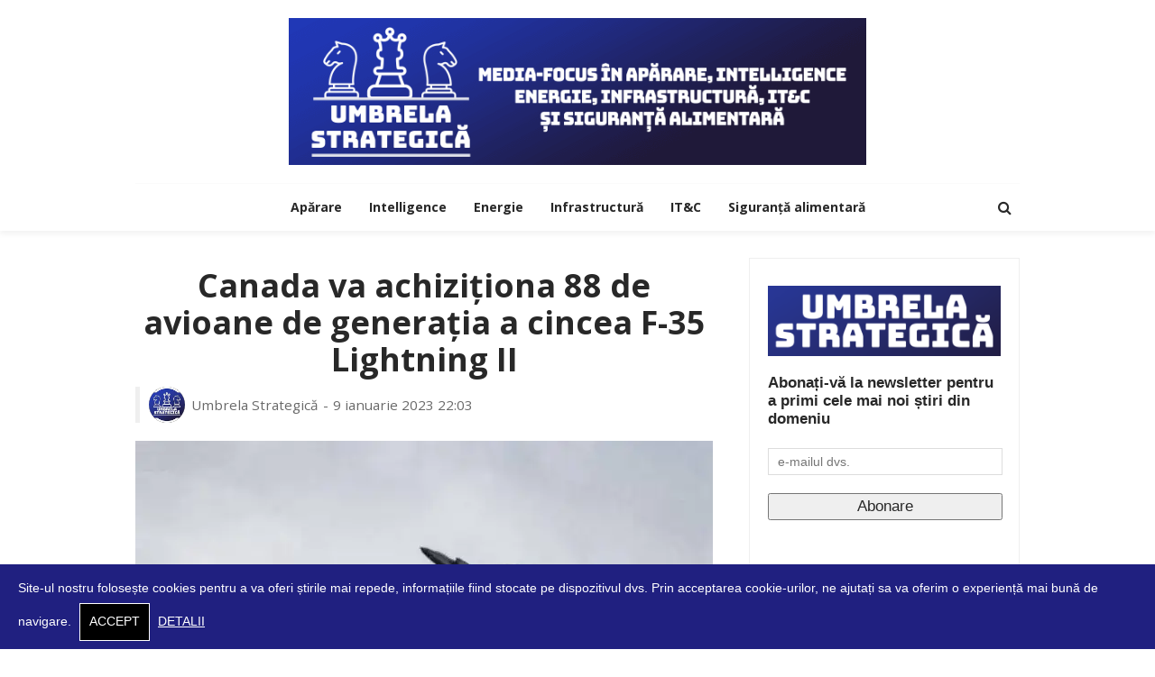

--- FILE ---
content_type: text/html; charset=UTF-8
request_url: https://umbrela-strategica.ro/canada-va-achizitiona-88-de-avioane-de-generatia-a-cincea-f-35-lightning-ii
body_size: 15379
content:
<!DOCTYPE html>
<html>
<head>

<title>Canada va achiziționa 88 de avioane de generația a cincea F-35 Lightning II</title>

	<meta charset="UTF-8"/>
	<meta http-equiv="X-UA-Compatible" content="IE=edge">
	<meta name="viewport" content="width=device-width, initial-scale=1.0">
	<link rel="profile" href="https://gmpg.org/xfn/11" />
	<link rel="pingback" href="https://umbrela-strategica.ro/xmlrpc.php"/>
	<script type="application/javascript">var afario_ajax_url = "https://umbrela-strategica.ro/wp-admin/admin-ajax.php"</script><meta name='robots' content='max-image-preview:large' />
	<style>img:is([sizes="auto" i], [sizes^="auto," i]) { contain-intrinsic-size: 3000px 1500px }</style>
	<link rel='dns-prefetch' href='//fonts.googleapis.com' />
<link rel="alternate" type="application/rss+xml" title="Umbrela Strategică &raquo; Flux" href="https://umbrela-strategica.ro/feed" />
<link rel="alternate" type="application/rss+xml" title="Umbrela Strategică &raquo; Flux comentarii" href="https://umbrela-strategica.ro/comments/feed" />
<script type="text/javascript">
/* <![CDATA[ */
window._wpemojiSettings = {"baseUrl":"https:\/\/s.w.org\/images\/core\/emoji\/16.0.1\/72x72\/","ext":".png","svgUrl":"https:\/\/s.w.org\/images\/core\/emoji\/16.0.1\/svg\/","svgExt":".svg","source":{"concatemoji":"https:\/\/umbrela-strategica.ro\/wp-includes\/js\/wp-emoji-release.min.js?ver=6.8.3"}};
/*! This file is auto-generated */
!function(s,n){var o,i,e;function c(e){try{var t={supportTests:e,timestamp:(new Date).valueOf()};sessionStorage.setItem(o,JSON.stringify(t))}catch(e){}}function p(e,t,n){e.clearRect(0,0,e.canvas.width,e.canvas.height),e.fillText(t,0,0);var t=new Uint32Array(e.getImageData(0,0,e.canvas.width,e.canvas.height).data),a=(e.clearRect(0,0,e.canvas.width,e.canvas.height),e.fillText(n,0,0),new Uint32Array(e.getImageData(0,0,e.canvas.width,e.canvas.height).data));return t.every(function(e,t){return e===a[t]})}function u(e,t){e.clearRect(0,0,e.canvas.width,e.canvas.height),e.fillText(t,0,0);for(var n=e.getImageData(16,16,1,1),a=0;a<n.data.length;a++)if(0!==n.data[a])return!1;return!0}function f(e,t,n,a){switch(t){case"flag":return n(e,"\ud83c\udff3\ufe0f\u200d\u26a7\ufe0f","\ud83c\udff3\ufe0f\u200b\u26a7\ufe0f")?!1:!n(e,"\ud83c\udde8\ud83c\uddf6","\ud83c\udde8\u200b\ud83c\uddf6")&&!n(e,"\ud83c\udff4\udb40\udc67\udb40\udc62\udb40\udc65\udb40\udc6e\udb40\udc67\udb40\udc7f","\ud83c\udff4\u200b\udb40\udc67\u200b\udb40\udc62\u200b\udb40\udc65\u200b\udb40\udc6e\u200b\udb40\udc67\u200b\udb40\udc7f");case"emoji":return!a(e,"\ud83e\udedf")}return!1}function g(e,t,n,a){var r="undefined"!=typeof WorkerGlobalScope&&self instanceof WorkerGlobalScope?new OffscreenCanvas(300,150):s.createElement("canvas"),o=r.getContext("2d",{willReadFrequently:!0}),i=(o.textBaseline="top",o.font="600 32px Arial",{});return e.forEach(function(e){i[e]=t(o,e,n,a)}),i}function t(e){var t=s.createElement("script");t.src=e,t.defer=!0,s.head.appendChild(t)}"undefined"!=typeof Promise&&(o="wpEmojiSettingsSupports",i=["flag","emoji"],n.supports={everything:!0,everythingExceptFlag:!0},e=new Promise(function(e){s.addEventListener("DOMContentLoaded",e,{once:!0})}),new Promise(function(t){var n=function(){try{var e=JSON.parse(sessionStorage.getItem(o));if("object"==typeof e&&"number"==typeof e.timestamp&&(new Date).valueOf()<e.timestamp+604800&&"object"==typeof e.supportTests)return e.supportTests}catch(e){}return null}();if(!n){if("undefined"!=typeof Worker&&"undefined"!=typeof OffscreenCanvas&&"undefined"!=typeof URL&&URL.createObjectURL&&"undefined"!=typeof Blob)try{var e="postMessage("+g.toString()+"("+[JSON.stringify(i),f.toString(),p.toString(),u.toString()].join(",")+"));",a=new Blob([e],{type:"text/javascript"}),r=new Worker(URL.createObjectURL(a),{name:"wpTestEmojiSupports"});return void(r.onmessage=function(e){c(n=e.data),r.terminate(),t(n)})}catch(e){}c(n=g(i,f,p,u))}t(n)}).then(function(e){for(var t in e)n.supports[t]=e[t],n.supports.everything=n.supports.everything&&n.supports[t],"flag"!==t&&(n.supports.everythingExceptFlag=n.supports.everythingExceptFlag&&n.supports[t]);n.supports.everythingExceptFlag=n.supports.everythingExceptFlag&&!n.supports.flag,n.DOMReady=!1,n.readyCallback=function(){n.DOMReady=!0}}).then(function(){return e}).then(function(){var e;n.supports.everything||(n.readyCallback(),(e=n.source||{}).concatemoji?t(e.concatemoji):e.wpemoji&&e.twemoji&&(t(e.twemoji),t(e.wpemoji)))}))}((window,document),window._wpemojiSettings);
/* ]]> */
</script>
<link rel='stylesheet' id='afario_style-css' href='https://umbrela-strategica.ro/wp-content/plugins/afario-core/assets/styles.css?ver=1.0' type='text/css' media='all' />
<style id='wp-emoji-styles-inline-css' type='text/css'>

	img.wp-smiley, img.emoji {
		display: inline !important;
		border: none !important;
		box-shadow: none !important;
		height: 1em !important;
		width: 1em !important;
		margin: 0 0.07em !important;
		vertical-align: -0.1em !important;
		background: none !important;
		padding: 0 !important;
	}
</style>
<link rel='stylesheet' id='wp-block-library-css' href='https://umbrela-strategica.ro/wp-includes/css/dist/block-library/style.min.css?ver=6.8.3' type='text/css' media='all' />
<style id='classic-theme-styles-inline-css' type='text/css'>
/*! This file is auto-generated */
.wp-block-button__link{color:#fff;background-color:#32373c;border-radius:9999px;box-shadow:none;text-decoration:none;padding:calc(.667em + 2px) calc(1.333em + 2px);font-size:1.125em}.wp-block-file__button{background:#32373c;color:#fff;text-decoration:none}
</style>
<link rel='stylesheet' id='mpp_gutenberg-css' href='https://umbrela-strategica.ro/wp-content/plugins/metronet-profile-picture/dist/blocks.style.build.css?ver=2.6.3' type='text/css' media='all' />
<style id='global-styles-inline-css' type='text/css'>
:root{--wp--preset--aspect-ratio--square: 1;--wp--preset--aspect-ratio--4-3: 4/3;--wp--preset--aspect-ratio--3-4: 3/4;--wp--preset--aspect-ratio--3-2: 3/2;--wp--preset--aspect-ratio--2-3: 2/3;--wp--preset--aspect-ratio--16-9: 16/9;--wp--preset--aspect-ratio--9-16: 9/16;--wp--preset--color--black: #000000;--wp--preset--color--cyan-bluish-gray: #abb8c3;--wp--preset--color--white: #ffffff;--wp--preset--color--pale-pink: #f78da7;--wp--preset--color--vivid-red: #cf2e2e;--wp--preset--color--luminous-vivid-orange: #ff6900;--wp--preset--color--luminous-vivid-amber: #fcb900;--wp--preset--color--light-green-cyan: #7bdcb5;--wp--preset--color--vivid-green-cyan: #00d084;--wp--preset--color--pale-cyan-blue: #8ed1fc;--wp--preset--color--vivid-cyan-blue: #0693e3;--wp--preset--color--vivid-purple: #9b51e0;--wp--preset--gradient--vivid-cyan-blue-to-vivid-purple: linear-gradient(135deg,rgba(6,147,227,1) 0%,rgb(155,81,224) 100%);--wp--preset--gradient--light-green-cyan-to-vivid-green-cyan: linear-gradient(135deg,rgb(122,220,180) 0%,rgb(0,208,130) 100%);--wp--preset--gradient--luminous-vivid-amber-to-luminous-vivid-orange: linear-gradient(135deg,rgba(252,185,0,1) 0%,rgba(255,105,0,1) 100%);--wp--preset--gradient--luminous-vivid-orange-to-vivid-red: linear-gradient(135deg,rgba(255,105,0,1) 0%,rgb(207,46,46) 100%);--wp--preset--gradient--very-light-gray-to-cyan-bluish-gray: linear-gradient(135deg,rgb(238,238,238) 0%,rgb(169,184,195) 100%);--wp--preset--gradient--cool-to-warm-spectrum: linear-gradient(135deg,rgb(74,234,220) 0%,rgb(151,120,209) 20%,rgb(207,42,186) 40%,rgb(238,44,130) 60%,rgb(251,105,98) 80%,rgb(254,248,76) 100%);--wp--preset--gradient--blush-light-purple: linear-gradient(135deg,rgb(255,206,236) 0%,rgb(152,150,240) 100%);--wp--preset--gradient--blush-bordeaux: linear-gradient(135deg,rgb(254,205,165) 0%,rgb(254,45,45) 50%,rgb(107,0,62) 100%);--wp--preset--gradient--luminous-dusk: linear-gradient(135deg,rgb(255,203,112) 0%,rgb(199,81,192) 50%,rgb(65,88,208) 100%);--wp--preset--gradient--pale-ocean: linear-gradient(135deg,rgb(255,245,203) 0%,rgb(182,227,212) 50%,rgb(51,167,181) 100%);--wp--preset--gradient--electric-grass: linear-gradient(135deg,rgb(202,248,128) 0%,rgb(113,206,126) 100%);--wp--preset--gradient--midnight: linear-gradient(135deg,rgb(2,3,129) 0%,rgb(40,116,252) 100%);--wp--preset--font-size--small: 13px;--wp--preset--font-size--medium: 20px;--wp--preset--font-size--large: 36px;--wp--preset--font-size--x-large: 42px;--wp--preset--spacing--20: 0.44rem;--wp--preset--spacing--30: 0.67rem;--wp--preset--spacing--40: 1rem;--wp--preset--spacing--50: 1.5rem;--wp--preset--spacing--60: 2.25rem;--wp--preset--spacing--70: 3.38rem;--wp--preset--spacing--80: 5.06rem;--wp--preset--shadow--natural: 6px 6px 9px rgba(0, 0, 0, 0.2);--wp--preset--shadow--deep: 12px 12px 50px rgba(0, 0, 0, 0.4);--wp--preset--shadow--sharp: 6px 6px 0px rgba(0, 0, 0, 0.2);--wp--preset--shadow--outlined: 6px 6px 0px -3px rgba(255, 255, 255, 1), 6px 6px rgba(0, 0, 0, 1);--wp--preset--shadow--crisp: 6px 6px 0px rgba(0, 0, 0, 1);}:where(.is-layout-flex){gap: 0.5em;}:where(.is-layout-grid){gap: 0.5em;}body .is-layout-flex{display: flex;}.is-layout-flex{flex-wrap: wrap;align-items: center;}.is-layout-flex > :is(*, div){margin: 0;}body .is-layout-grid{display: grid;}.is-layout-grid > :is(*, div){margin: 0;}:where(.wp-block-columns.is-layout-flex){gap: 2em;}:where(.wp-block-columns.is-layout-grid){gap: 2em;}:where(.wp-block-post-template.is-layout-flex){gap: 1.25em;}:where(.wp-block-post-template.is-layout-grid){gap: 1.25em;}.has-black-color{color: var(--wp--preset--color--black) !important;}.has-cyan-bluish-gray-color{color: var(--wp--preset--color--cyan-bluish-gray) !important;}.has-white-color{color: var(--wp--preset--color--white) !important;}.has-pale-pink-color{color: var(--wp--preset--color--pale-pink) !important;}.has-vivid-red-color{color: var(--wp--preset--color--vivid-red) !important;}.has-luminous-vivid-orange-color{color: var(--wp--preset--color--luminous-vivid-orange) !important;}.has-luminous-vivid-amber-color{color: var(--wp--preset--color--luminous-vivid-amber) !important;}.has-light-green-cyan-color{color: var(--wp--preset--color--light-green-cyan) !important;}.has-vivid-green-cyan-color{color: var(--wp--preset--color--vivid-green-cyan) !important;}.has-pale-cyan-blue-color{color: var(--wp--preset--color--pale-cyan-blue) !important;}.has-vivid-cyan-blue-color{color: var(--wp--preset--color--vivid-cyan-blue) !important;}.has-vivid-purple-color{color: var(--wp--preset--color--vivid-purple) !important;}.has-black-background-color{background-color: var(--wp--preset--color--black) !important;}.has-cyan-bluish-gray-background-color{background-color: var(--wp--preset--color--cyan-bluish-gray) !important;}.has-white-background-color{background-color: var(--wp--preset--color--white) !important;}.has-pale-pink-background-color{background-color: var(--wp--preset--color--pale-pink) !important;}.has-vivid-red-background-color{background-color: var(--wp--preset--color--vivid-red) !important;}.has-luminous-vivid-orange-background-color{background-color: var(--wp--preset--color--luminous-vivid-orange) !important;}.has-luminous-vivid-amber-background-color{background-color: var(--wp--preset--color--luminous-vivid-amber) !important;}.has-light-green-cyan-background-color{background-color: var(--wp--preset--color--light-green-cyan) !important;}.has-vivid-green-cyan-background-color{background-color: var(--wp--preset--color--vivid-green-cyan) !important;}.has-pale-cyan-blue-background-color{background-color: var(--wp--preset--color--pale-cyan-blue) !important;}.has-vivid-cyan-blue-background-color{background-color: var(--wp--preset--color--vivid-cyan-blue) !important;}.has-vivid-purple-background-color{background-color: var(--wp--preset--color--vivid-purple) !important;}.has-black-border-color{border-color: var(--wp--preset--color--black) !important;}.has-cyan-bluish-gray-border-color{border-color: var(--wp--preset--color--cyan-bluish-gray) !important;}.has-white-border-color{border-color: var(--wp--preset--color--white) !important;}.has-pale-pink-border-color{border-color: var(--wp--preset--color--pale-pink) !important;}.has-vivid-red-border-color{border-color: var(--wp--preset--color--vivid-red) !important;}.has-luminous-vivid-orange-border-color{border-color: var(--wp--preset--color--luminous-vivid-orange) !important;}.has-luminous-vivid-amber-border-color{border-color: var(--wp--preset--color--luminous-vivid-amber) !important;}.has-light-green-cyan-border-color{border-color: var(--wp--preset--color--light-green-cyan) !important;}.has-vivid-green-cyan-border-color{border-color: var(--wp--preset--color--vivid-green-cyan) !important;}.has-pale-cyan-blue-border-color{border-color: var(--wp--preset--color--pale-cyan-blue) !important;}.has-vivid-cyan-blue-border-color{border-color: var(--wp--preset--color--vivid-cyan-blue) !important;}.has-vivid-purple-border-color{border-color: var(--wp--preset--color--vivid-purple) !important;}.has-vivid-cyan-blue-to-vivid-purple-gradient-background{background: var(--wp--preset--gradient--vivid-cyan-blue-to-vivid-purple) !important;}.has-light-green-cyan-to-vivid-green-cyan-gradient-background{background: var(--wp--preset--gradient--light-green-cyan-to-vivid-green-cyan) !important;}.has-luminous-vivid-amber-to-luminous-vivid-orange-gradient-background{background: var(--wp--preset--gradient--luminous-vivid-amber-to-luminous-vivid-orange) !important;}.has-luminous-vivid-orange-to-vivid-red-gradient-background{background: var(--wp--preset--gradient--luminous-vivid-orange-to-vivid-red) !important;}.has-very-light-gray-to-cyan-bluish-gray-gradient-background{background: var(--wp--preset--gradient--very-light-gray-to-cyan-bluish-gray) !important;}.has-cool-to-warm-spectrum-gradient-background{background: var(--wp--preset--gradient--cool-to-warm-spectrum) !important;}.has-blush-light-purple-gradient-background{background: var(--wp--preset--gradient--blush-light-purple) !important;}.has-blush-bordeaux-gradient-background{background: var(--wp--preset--gradient--blush-bordeaux) !important;}.has-luminous-dusk-gradient-background{background: var(--wp--preset--gradient--luminous-dusk) !important;}.has-pale-ocean-gradient-background{background: var(--wp--preset--gradient--pale-ocean) !important;}.has-electric-grass-gradient-background{background: var(--wp--preset--gradient--electric-grass) !important;}.has-midnight-gradient-background{background: var(--wp--preset--gradient--midnight) !important;}.has-small-font-size{font-size: var(--wp--preset--font-size--small) !important;}.has-medium-font-size{font-size: var(--wp--preset--font-size--medium) !important;}.has-large-font-size{font-size: var(--wp--preset--font-size--large) !important;}.has-x-large-font-size{font-size: var(--wp--preset--font-size--x-large) !important;}
:where(.wp-block-post-template.is-layout-flex){gap: 1.25em;}:where(.wp-block-post-template.is-layout-grid){gap: 1.25em;}
:where(.wp-block-columns.is-layout-flex){gap: 2em;}:where(.wp-block-columns.is-layout-grid){gap: 2em;}
:root :where(.wp-block-pullquote){font-size: 1.5em;line-height: 1.6;}
</style>
<link rel='stylesheet' id='afario_style_external-css' href='https://umbrela-strategica.ro/wp-content/themes/afario/assets/external/external-style.css?ver=2.0' type='text/css' media='all' />
<link rel='stylesheet' id='afario_style_main-css' href='https://umbrela-strategica.ro/wp-content/themes/afario/assets/css/theme-style.css?ver=2.0' type='text/css' media='all' />
<link rel='stylesheet' id='afario_style_responsive-css' href='https://umbrela-strategica.ro/wp-content/themes/afario/assets/css/theme-responsive.css?ver=2.0' type='text/css' media='all' />
<link rel='stylesheet' id='afario_style_default-css' href='https://umbrela-strategica.ro/wp-content/themes/afario-child/style.css?ver=2.0' type='text/css' media='all' />
<style id='afario_style_default-inline-css' type='text/css'>
input[type="button"]:hover, button:hover, .header-search-not-found, .breaking-news-title .mobile-headline,.post-title a:hover, .post-title a:focus, .comment-title h3, h3.comment-reply-title, .comment-list .edit-link, .single-nav a:hover, .single-nav a:focus,.flickr-btn-wrap a, .twitter-content a, .entry del, .entry a:not(button), .is-cat-style-2 .cat-info-el,.entry p a, .author-content-wrap .author-title a:hover, .author-description a, #wp-calendar #today{ color: #202080;}.page-numbers.current, a.page-numbers:hover, a.page-numbers:focus, .topbar-subscribe-button a span, .topbar-style-2 .topbar-subscribe-button a span:hover,.post-editor:hover, .is-cat-style-3 .cat-info-el, .is-cat-style-1 .cat-info-el:after, .comment-list .comment-reply-link,.page-search-form .search-submit input[type="submit"], .post-widget-inner .post-counter, .widget_search .search-submit input[type="submit"], .single-page-links .pagination-num > span,.single-page-links .pagination-num > a:hover > span, .subscribe-form-wrap .mc4wp-form-fields input[type="submit"], .widget-social-link-info a i, #afario-back-top i, .entry ul li:before,input[type="button"].ninja-forms-field, .breaking-news-title span, .mc4wp-form-fields input[type="submit"]{ background-color: #202080;}.off-canvas-wrap::-webkit-scrollbar-corner, .off-canvas-wrap::-webkit-scrollbar-thumb, .video-playlist-iframe-nav::-webkit-scrollbar-corner, .video-playlist-iframe-nav::-webkit-scrollbar-thumb,.fw-block-v2 .video-playlist-iframe-nav::-webkit-scrollbar-corner, .fw-block-v2 .video-playlist-iframe-nav::-webkit-scrollbar-thumb{ background-color: #202080 !important;}.page-numbers.current, a.page-numbers:hover, a.page-numbers:focus, .single-page-links .pagination-num > span, .single-page-links .pagination-num > a:hover > span{ border-color: #202080;}.total-caption { font-family :Open Sans;}.afario-container { max-width :1020px;}.is-boxed .site-outer { max-width :1050px;}.banner-background-color { background-color: #ffffff; }.header-wrap .header-parallax-wrap { height: 320px; }.header-wrap #header-image-parallax { height : 440px; !important }@media only screen and (max-width: 992px) and (min-width: 768px) {.header-wrap .header-parallax-wrap { height: 260px; }.header-wrap #header-image-parallax { height : 380px; !important }}@media only screen and (max-width: 767px){.header-wrap .header-parallax-wrap { height: 210px; }.header-wrap #header-image-parallax { height : 330px; !important }}.footer-copyright-wrap p { color: #dddddd; }.footer-copyright-wrap { background-color: #242424; }.post-excerpt{ font-size :14px;}
</style>
<link rel='stylesheet' id='redux-google-fonts-afario_theme_options-css' href='https://fonts.googleapis.com/css?family=Open+Sans%3A300%2C400%2C600%2C700%2C800%2C300italic%2C400italic%2C600italic%2C700italic%2C800italic&#038;subset=latin-ext%2Clatin&#038;ver=1712832612' type='text/css' media='all' />
<script type="text/javascript" src="https://umbrela-strategica.ro/wp-includes/js/jquery/jquery.min.js?ver=3.7.1" id="jquery-core-js"></script>
<script type="text/javascript" src="https://umbrela-strategica.ro/wp-includes/js/jquery/jquery-migrate.min.js?ver=3.4.1" id="jquery-migrate-js"></script>
<!--[if lt IE 9]>
<script type="text/javascript" src="https://umbrela-strategica.ro/wp-content/themes/afario/assets/external/html5shiv.min.js?ver=3.7.3" id="html5-js"></script>
<![endif]-->
<link rel="https://api.w.org/" href="https://umbrela-strategica.ro/wp-json/" /><link rel="alternate" title="JSON" type="application/json" href="https://umbrela-strategica.ro/wp-json/wp/v2/posts/19220" /><link rel="EditURI" type="application/rsd+xml" title="RSD" href="https://umbrela-strategica.ro/xmlrpc.php?rsd" />
<meta name="generator" content="WordPress 6.8.3" />
<link rel="canonical" href="https://umbrela-strategica.ro/canada-va-achizitiona-88-de-avioane-de-generatia-a-cincea-f-35-lightning-ii" />
<link rel='shortlink' href='https://umbrela-strategica.ro/?p=19220' />
<link rel="alternate" title="oEmbed (JSON)" type="application/json+oembed" href="https://umbrela-strategica.ro/wp-json/oembed/1.0/embed?url=https%3A%2F%2Fumbrela-strategica.ro%2Fcanada-va-achizitiona-88-de-avioane-de-generatia-a-cincea-f-35-lightning-ii" />
<link rel="alternate" title="oEmbed (XML)" type="text/xml+oembed" href="https://umbrela-strategica.ro/wp-json/oembed/1.0/embed?url=https%3A%2F%2Fumbrela-strategica.ro%2Fcanada-va-achizitiona-88-de-avioane-de-generatia-a-cincea-f-35-lightning-ii&#038;format=xml" />
<meta name="generator" content="webp-uploads 2.6.0">
<meta property="og:title" content="Canada va achiziționa 88 de avioane de generația a cincea F-35 Lightning II"/><meta property="og:type" content="article"/><meta property="og:url" content="https://umbrela-strategica.ro/canada-va-achizitiona-88-de-avioane-de-generatia-a-cincea-f-35-lightning-ii"/><meta property="og:site_name" content="Umbrela Strategică"/><meta property="og:description" content="Canada a finalizat un acord cu Lockheed Martin Corp și guvernul Statelor Unite pentru achiziția a 88 de avioane de generația a cincea F-35A Lightning II, pentru care va plăti"/><meta property="og:image" content="https://umbrela-strategica.ro/wp-content/uploads/2022/02/Avioane-de-luptă-F-35-in-Romania.jpg"/><style type="text/css" title="dynamic-css" class="options-output">.footer-inner{background-color:#202080;background-repeat:no-repeat;background-size:cover;background-attachment:fixed;background-position:center center;}.topbar-wrap{font-family:"Open Sans",Arial, Helvetica, sans-serif;text-transform:capitalize;font-weight:400;font-style:normal;font-size:12px;}.main-menu-inner,.off-canvas-nav-inner{font-family:"Open Sans",Arial, Helvetica, sans-serif;text-transform:uppercase;letter-spacing:0px;font-weight:700;font-style:normal;font-size:14px;}.main-menu-inner .sub-menu,.off-canvas-nav-inner .sub-menu{font-family:"Open Sans",Arial, Helvetica, sans-serif;text-transform:capitalize;letter-spacing:0px;font-weight:400;font-style:normal;font-size:14px;}.logo-wrap.is-logo-text .logo-text h1{font-family:"Open Sans",Arial, Helvetica, sans-serif;text-transform:uppercase;letter-spacing:-1px;font-weight:700;font-style:normal;font-size:33px;}.logo-mobile-text span{font-family:"Open Sans",Arial, Helvetica, sans-serif;text-transform:uppercase;letter-spacing:-1px;font-weight:700;font-style:normal;font-size:32px;}body, p{font-family:"Open Sans",Arial, Helvetica, sans-serif;line-height:25px;font-weight:400;font-style:normal;color:#282828;font-size:17px;}.post-title.is-size-1{font-family:"Open Sans",Arial, Helvetica, sans-serif;font-weight:700;font-style:normal;color:#282828;font-size:36px;}.post-title.is-size-2{font-family:"Open Sans",Arial, Helvetica, sans-serif;font-weight:700;font-style:normal;color:#282828;font-size:32px;}.post-title.is-size-3{font-family:"Open Sans",Arial, Helvetica, sans-serif;font-weight:700;font-style:normal;color:#282828;font-size:22px;}.post-title.is-size-4{font-family:"Open Sans",Arial, Helvetica, sans-serif;font-weight:700;font-style:normal;color:#282828;font-size:18px;}.post-title.is-size-5{font-family:"Open Sans",Arial, Helvetica, sans-serif;font-weight:700;font-style:normal;color:#282828;font-size:14px;}.post-title.is-size-6{font-family:"Open Sans",Arial, Helvetica, sans-serif;font-weight:400;font-style:normal;color:#282828;font-size:13px;}h1,h2,h3,h4,h5,h6{font-family:"Open Sans",Arial, Helvetica, sans-serif;text-transform:none;font-weight:700;font-style:normal;}.post-meta-info,.single-post-top,.counter-element{font-family:"Open Sans",Arial, Helvetica, sans-serif;font-weight:400;font-style:normal;color:#999;font-size:12px;}.post-cat-info{font-family:"Open Sans",Arial, Helvetica, sans-serif;text-transform:uppercase;font-weight:700;font-style:normal;font-size:12px;}.block-header-wrap{font-family:"Open Sans",Arial, Helvetica, sans-serif;text-transform:uppercase;font-weight:normal;font-style:normal;font-size:20px;}.block-ajax-filter-wrap{font-family:"Open Sans",Arial, Helvetica, sans-serif;text-transform:uppercase;font-weight:normal;font-style:normal;font-size:11px;}.widget-title{font-family:"Open Sans",Arial, Helvetica, sans-serif;text-transform:uppercase;font-weight:600;font-style:normal;font-size:18px;}.breadcrumb-wrap{font-family:"Open Sans",Arial, Helvetica, sans-serif;text-transform:none;font-weight:400;font-style:normal;color:#777777;font-size:12px;}</style><script async defer crossorigin="anonymous" src="https://connect.facebook.net/ro_RO/sdk.js#xfbml=1&version=v19.0&appId=444331566244334" nonce="WBkTZFyk"></script>
</head><!--#header-->
<body class="wp-singular post-template-default single single-post postid-19220 single-format-standard wp-theme-afario wp-child-theme-afario-child afario-body is-full-width is-navbar-sticky is-smart-sticky is-cat-style-1 is-block-header-style-2"  itemscope  itemtype="https://schema.org/WebPage" >
<div class="off-canvas-wrap is-dark-text">
	<div class="off-canvas-inner">

		<a href="#" id="afario-off-canvas-close-btn"><i class="afario-close-btn" aria-hidden="true"></i></a>

		<div id="off-canvas-navigation" class="off-canvas-nav-wrap">
			<ul id="menu-meniu" class="off-canvas-nav-inner"><li id="menu-item-61" class="menu-item menu-item-type-taxonomy menu-item-object-category current-post-ancestor current-menu-parent current-post-parent menu-item-61 is-category-2"><a href="https://umbrela-strategica.ro/category/aparare">Apărare</a></li>
<li id="menu-item-63" class="menu-item menu-item-type-taxonomy menu-item-object-category menu-item-63 is-category-4"><a href="https://umbrela-strategica.ro/category/intelligence">Intelligence</a></li>
<li id="menu-item-62" class="menu-item menu-item-type-taxonomy menu-item-object-category menu-item-62 is-category-5"><a href="https://umbrela-strategica.ro/category/energie">Energie</a></li>
<li id="menu-item-65" class="menu-item menu-item-type-taxonomy menu-item-object-category menu-item-65 is-category-6"><a href="https://umbrela-strategica.ro/category/infrastructura">Infrastructură</a></li>
<li id="menu-item-120" class="menu-item menu-item-type-taxonomy menu-item-object-category menu-item-120 is-category-15"><a href="https://umbrela-strategica.ro/category/it-c">IT&amp;C</a></li>
<li id="menu-item-64" class="menu-item menu-item-type-taxonomy menu-item-object-category menu-item-64 is-category-7"><a href="https://umbrela-strategica.ro/category/siguranta-alimentara">Siguranță alimentară</a></li>
</ul>		</div>

										
			</div>
</div><!--#off canvas wrap --><div id="afario-site" class="site-outer">
		
	
<div class="header-wrap header-style-5">
	<div class="header-inner">
		
		<div class="banner-wrap banner-background-color">

			
			<div class="afario-container">
				<div class="banner-inner container-inner clearfix">
					<div class="logo-wrap is-logo-image"  itemscope  itemtype="https://schema.org/Organization" >
	<div class="logo-inner">
						<a href="https://umbrela-strategica.ro/" class="logo" title="Umbrela Strategică">
                <img height="180" width="705" src="https://umbrela-strategica.ro/wp-content/uploads/2024/04/umbrela-strategica.png" srcset="https://umbrela-strategica.ro/wp-content/uploads/2024/04/umbrela-strategica.png 1x, https://umbrela-strategica.ro/wp-content/uploads/2024/04/umbrela-strategica.png 2x" alt="Umbrela Strategică">
			</a>
						</div><!--#logo inner-->
    </div><!--#logo image wrap-->
				</div>
			</div>
		</div><!--#banner wrap-->

		<div class="navbar-outer clearfix">
			<div class="navbar-wrap">
				<div class="afario-container">
					<div class="navbar-inner container-inner clearfix">
						<div class="navbar-left">
							<div class="off-canvas-btn-wrap is-hidden">
	<div class="off-canvas-btn">
		<a href="#" class="afario-trigger" title="off canvas button">
			<span class="icon-wrap"></span>
		</a>
	</div><!--button show menu mobile-->
</div>

						</div><!--#left navbar -->

						<div class="logo-mobile-wrap is-logo-mobile-image"  itemscope  itemtype="https://schema.org/Organization" >
	<div class="logo-mobile-inner">
        <a href="https://umbrela-strategica.ro/" class="logo" title="Umbrela Strategică">
            <img height="90" width="300" src="https://umbrela-strategica.ro/wp-content/uploads/2024/04/umbrelastrategica.png" alt="Umbrela Strategică">
        </a>
	</div><!--#logo inner-->
</div><!--#logo image wrap-->
						<div class="main-menu-wrap"  role="navigation"  itemscope  itemtype="https://schema.org/SiteNavigationElement" >
	<div class="menu-meniu-container"><ul id="main-nav" class="main-menu-inner"><li class="menu-item menu-item-type-taxonomy menu-item-object-category current-post-ancestor current-menu-parent current-post-parent menu-item-61 is-category-2"><a href="https://umbrela-strategica.ro/category/aparare">Apărare</a></li><li class="menu-item menu-item-type-taxonomy menu-item-object-category menu-item-63 is-category-4"><a href="https://umbrela-strategica.ro/category/intelligence">Intelligence</a></li><li class="menu-item menu-item-type-taxonomy menu-item-object-category menu-item-62 is-category-5"><a href="https://umbrela-strategica.ro/category/energie">Energie</a></li><li class="menu-item menu-item-type-taxonomy menu-item-object-category menu-item-65 is-category-6"><a href="https://umbrela-strategica.ro/category/infrastructura">Infrastructură</a></li><li class="menu-item menu-item-type-taxonomy menu-item-object-category menu-item-120 is-category-15"><a href="https://umbrela-strategica.ro/category/it-c">IT&amp;C</a></li><li class="menu-item menu-item-type-taxonomy menu-item-object-category menu-item-64 is-category-7"><a href="https://umbrela-strategica.ro/category/siguranta-alimentara">Siguranță alimentară</a></li></ul></div></div>
						<div class="navbar-right">
							
<div class="navbar-search">
	<a href="#" id="afario-navbar-search-icon" data-mfp-src="#afario-header-search-popup" data-effect="mpf-afario-effect header-search-popup-outer" title="Search" class="navbar-search-icon">
		<i class="fa fa-search" aria-hidden="true"></i>
	</a><!--#navbar search button-->
</div>
						</div>
					</div>
				</div>
				<div id="afario-header-search-popup" class="header-search-popup">
	<div class="header-search-popup-wrap afario-container">
		<a href="#" class="afario-close-search"><i class="afario-close-btn" aria-hidden="true"></i></a>
	<div class="header-search-popup-inner">
		<form class="search-form" method="get" action="https://umbrela-strategica.ro/">
			<fieldset>
				<input id="afario-search-input" type="text" class="field" name="s" value="" placeholder="Scrie ce cauti&hellip;" autocomplete="off">
				<button type="submit" value="" class="btn"><i class="fa fa-search" aria-hidden="true"></i></button>
			</fieldset>
			<div class="header-search-result"></div>
		</form>
	</div>
	</div>
</div>			</div>
		</div><!--navigation bar-->

		

	</div>

</div>	<div class="main-site-mask"></div>
	<div class="site-wrap">
		<div class="site-mask"></div><!--#site mask-->
		<div class="site-inner">
<div class="single-post-outer clearfix"><article class="single-post-wrap single-post-1 post-19220 post type-post status-publish format-standard has-post-thumbnail hentry category-aparare category-stiri"  itemscope  itemtype="https://schema.org/Article" ><div class="afario-page-wrap afario-section row single-wrap is-sidebar-right afario-container"><div class="afario-content-wrap single-inner col-sm-8 col-xs-12 content-with-sidebar"><div class="single-post-content-outer single-box"><div class="single-post-header"><div class="post-cat-info clearfix"><a class="cat-info-el cat-info-id-2" href="https://umbrela-strategica.ro/category/aparare" title="Apărare">Apărare</a><a class="cat-info-el cat-info-id-1" href="https://umbrela-strategica.ro/category/stiri" title="Știri">Știri</a></div><!--#post cat info--><div class="single-title post-title entry-title is-size-1"><h1>Canada va achiziționa 88 de avioane de generația a cincea F-35 Lightning II</h1></div><!--#single title--><div class="post-meta-info is-hide-icon"><span class="meta-info-el meta-info-author vcard author"><img width="60" height="60" src="https://umbrela-strategica.ro/wp-content/uploads/2024/04/umbrelastrategica.jpg" class="avatar avatar-96 photo" alt="" decoding="async" /><a class="url fn n" href="https://umbrela-strategica.ro/author/umbrelastrategica">Umbrela Strategică</a></span><span class="meta-info-el meta-info-date"><time class="date update" datetime="2023-01-10T00:03:46+02:00">9 ianuarie 2023 22:03</time></span><!--#meta info date--></div></div><!--#single post header--><div class="single-post-thumb-outer"><div class="post-thumb"><img width="678" height="380" src="https://umbrela-strategica.ro/wp-content/uploads/2022/02/Avioane-de-luptă-F-35-in-Romania.jpg" class="attachment-afario_crop_750x450 size-afario_crop_750x450 wp-post-image" alt="" decoding="async" fetchpriority="high" srcset="https://umbrela-strategica.ro/wp-content/uploads/2022/02/Avioane-de-luptă-F-35-in-Romania.jpg 678w, https://umbrela-strategica.ro/wp-content/uploads/2022/02/Avioane-de-luptă-F-35-in-Romania-320x180.webp 320w, https://umbrela-strategica.ro/wp-content/uploads/2022/02/Avioane-de-luptă-F-35-in-Romania-640x360.webp 640w, https://umbrela-strategica.ro/wp-content/uploads/2022/02/Avioane-de-luptă-F-35-in-Romania-160x90.webp 160w" sizes="640px" /><div class="thumbnail-caption">Avioane de luptă F-35 în România (MApN)</div></div></div><div class="single-post-share-big"><div class="single-post-share-big-inner"><a class="share-bar-el-big icon-facebook" href="https://www.facebook.com/sharer.php?u=https%3A%2F%2Fumbrela-strategica.ro%2Fcanada-va-achizitiona-88-de-avioane-de-generatia-a-cincea-f-35-lightning-ii" onclick="window.open(this.href, 'mywin','left=50,top=50,width=600,height=350,toolbar=0'); return false;"><i class="fa fa-facebook color-facebook"></i><span>share pe Facebook</span></a><a class="share-bar-el-big icon-linkedin" href="http://linkedin.com/shareArticle?mini=true&amp;url=https%3A%2F%2Fumbrela-strategica.ro%2Fcanada-va-achizitiona-88-de-avioane-de-generatia-a-cincea-f-35-lightning-ii&amp;title=Canada+va+achizi%C8%9Biona+88+de+avioane+de+genera%C8%9Bia+a+cincea+F-35+Lightning+II" onclick="window.open(this.href, 'mywin','left=50,top=50,width=600,height=350,toolbar=0'); return false;"><i class="fa fa-linkedin"></i><span>share pe LinkedIn</span></a><a class="share-bar-el-big icon-twitter" href="https://twitter.com/intent/tweet?text=Canada+va+achizi%C8%9Biona+88+de+avioane+de+genera%C8%9Bia+a+cincea+F-35+Lightning+II&amp;url=https%3A%2F%2Fumbrela-strategica.ro%2Fcanada-va-achizitiona-88-de-avioane-de-generatia-a-cincea-f-35-lightning-ii&amp;via=Umbrela+Strategic%C4%83" onclick="window.open(this.href, 'mywin','left=50,top=50,width=600,height=350,toolbar=0'); return false;"><i class="fa fa-twitter color-twitter"></i><span>share pe X</span></a></div></div><div class="single-post-body"><div class="single-content-wrap"><div class="single-entry-wrap"><div class="entry single-entry"><p>Canada a finalizat un acord cu Lockheed Martin Corp și guvernul Statelor Unite pentru achiziția a 88 de avioane de generația a cincea F-35A Lightning II, pentru care va plăti aproximativ 19 miliarde de dolari canadieni (15 miliarde de dolari americani), informează agenția de știri <a href="https://apnews.com/article/politics-canada-government-lockheed-martin-corp-united-states-1e3986626bca3e4f03200e8742c66827#:~:text=TORONTO%20(AP)%20%E2%80%94%20Canada%20has,expected%20between%202032%20and%202034.">The Associated Press</a>.</p>
<p>Pe lângă cele 88 de aparate F-35A ( versiunea cu decolare/aterizare convențională), în contract intra servicii de mentenanță adaptată la cerințele canadiene și un program complet de instruire. Fiecare avion costă aproximativ 85 de milioane de dolari.</p>
<p>F-35 Lightning II va înlocui cele 86 de avioane de luptă CF-188A/B Hornet, varianta canadiană a avionului american F/A-18 Hornet.</p>
<p>&#8220;Canada este o țară prietenă și un aliat apropiat. Decizia sa de a achiziționa aproape 90 de avioane subliniază valoarea incredibilului F-35 Lightning II&#8221;, a declarat Mike Schmidt, general locotenent al Forțelor Aeriene ale SUA și ofițer executiv de program la biroul care coordonează proiectul comun F-35, potrivit unui comunicat transmis redacției Umbrela Strategică.</p>
<p>&#8220;F-35 este cel mai bun din lume, oferind o interoperabilitate de neegalat Americii, Canadei și altor 15 națiuni care au ales acest avion de luptă. Este un aparat care schimbă regulile jocului la nivel global. Prin proiecția sa de forță, F-35 este vârful de lance al descurajării. Prezența sa va continua să asigure că potențialii adversari aleg diplomația în locul conflictului armat.&#8221;</p>
<p>&#8220;Suntem onorați că Guvernul Canadei a ales F-35 și așteptăm cu nerăbdare să continuăm parteneriatul nostru cu Forțele Aeriene Regale ale Canadei și cu industria canadiană de apărare pentru a livra și susține aeronava&#8221;, a declarat Bridget Lauderdale, vicepreședinte Lockheed Martin și director general al programului F-35. &#8220;Selectarea F-35 consolidează puterea aeriană aliată în Canada, America de Nord și în întreaga lume.&#8221;</p>
<p>F-35 consolidează capacitatea operațională a Canadei alături de aliații săi, fiind o piatră de temelie pentru interoperabilitatea cu NORAD și NATO. Fiind un nod esențial în domeniul securității și asigurarea misiunii de securitate a secolului XXI, F-35 oferă piloților un avantaj împotriva oricărui adversar și le permite să își execute misiunea și să se întoarcă acasă în siguranță.</p>
<p>&#8220;Împreună cu partenerii noștri din industria canadiană suntem onorați de această selecție, care va susține locuri de muncă esențiale ce vor contribui în continuare la dotarea forței de muncă canadiene cu competențe avansate&#8221;, a declarat Lorraine Ben, director executiv al Lockheed Martin Canada. &#8220;Programul F-35 produce beneficii economice extraordinare pentru industria aerospațială și de apărare din Canada și așteptăm cu nerăbdare să continuăm să creștem.&#8221;</p>
<p>Se preconizează că primele patru aeronave vor fi livrate în 2026, iar întreaga flotă canadiană de F-35 ar urma să devină complet operațională între 2032 și 2034.</p>
<p>Până în prezent, F-35 operează din 27 de baze din întreaga lume, iar nouă națiuni operează F-35 pe teritoriul lor. În prezent, există peste 890 de F-35 operaționale, cu peste 1.870 de piloți și 13.500 de persoane care asigură mentenanța și care sunt instruite pe aceste aeronave.</p>
<p>Doar în ultimul an, F-35 a reușit să surclaseze competiția în Elveția, Finlanda, Germania și Canada.</p>
</div><!--#single entry--><meta itemscope itemprop="mainEntityOfPage"  itemType="https://schema.org/WebPage" itemid="https://umbrela-strategica.ro/canada-va-achizitiona-88-de-avioane-de-generatia-a-cincea-f-35-lightning-ii"/><meta itemprop="headline " content="Canada va achiziționa 88 de avioane de generația a cincea F-35 Lightning II"><span style="display: none;" itemprop="author" itemscope itemtype="https://schema.org/Person"><meta itemprop="name" content="Umbrela Strategică"></span><span style="display: none;" itemprop="image" itemscope itemtype="https://schema.org/ImageObject"><meta itemprop="url" content="https://umbrela-strategica.ro/wp-content/uploads/2022/02/Avioane-de-luptă-F-35-in-Romania.jpg"><meta itemprop="width" content="678"><meta itemprop="height" content="380"></span><span style="display: none;" itemprop="publisher" itemscope itemtype="https://schema.org/Organization"><span style="display: none;" itemprop="logo" itemscope itemtype="https://schema.org/ImageObject"><meta itemprop="url" content="https://umbrela-strategica.ro/wp-content/uploads/2024/04/umbrela-strategica.png"></span><meta itemprop="name" content="Umbrela Strategică"></span><meta itemprop="datePublished" content="2023-01-10T00:03:46+02:00"/><meta itemprop="dateModified" content="2023-01-19T15:30:35+02:00"/></div><!--#single entry wrap--><div class="single-post-share-big"><div class="single-post-share-big-inner"><a class="share-bar-el-big icon-facebook" href="https://www.facebook.com/sharer.php?u=https%3A%2F%2Fumbrela-strategica.ro%2Fcanada-va-achizitiona-88-de-avioane-de-generatia-a-cincea-f-35-lightning-ii" onclick="window.open(this.href, 'mywin','left=50,top=50,width=600,height=350,toolbar=0'); return false;"><i class="fa fa-facebook color-facebook"></i><span>share pe Facebook</span></a><a class="share-bar-el-big icon-linkedin" href="http://linkedin.com/shareArticle?mini=true&amp;url=https%3A%2F%2Fumbrela-strategica.ro%2Fcanada-va-achizitiona-88-de-avioane-de-generatia-a-cincea-f-35-lightning-ii&amp;title=Canada+va+achizi%C8%9Biona+88+de+avioane+de+genera%C8%9Bia+a+cincea+F-35+Lightning+II" onclick="window.open(this.href, 'mywin','left=50,top=50,width=600,height=350,toolbar=0'); return false;"><i class="fa fa-linkedin"></i><span>share pe LinkedIn</span></a><a class="share-bar-el-big icon-twitter" href="https://twitter.com/intent/tweet?text=Canada+va+achizi%C8%9Biona+88+de+avioane+de+genera%C8%9Bia+a+cincea+F-35+Lightning+II&amp;url=https%3A%2F%2Fumbrela-strategica.ro%2Fcanada-va-achizitiona-88-de-avioane-de-generatia-a-cincea-f-35-lightning-ii&amp;via=Umbrela+Strategic%C4%83" onclick="window.open(this.href, 'mywin','left=50,top=50,width=600,height=350,toolbar=0'); return false;"><i class="fa fa-twitter color-twitter"></i><span>share pe X</span></a></div></div></div><!--#single content wrap --></div><!--#single post body --></div><!--#single post content outer --><div class="single-post-box-outer"><div class="single-box single-box-author"></div><div class="single-post-box-related has-header-block clearfix box-related-2"><div class="box-related-header block-header-wrap"><div class="block-header-inner"><div class="block-title"><h3>Recomandări</h3></div></div></div><!--#related header--><div class="box-related-content block-content-wrap row"><div class="post-outer col-sm-6 col-xs-12"><article class="post-wrap post-grid-1"><div class="post-header"><div class="post-thumb-outer"><div class=" post-thumb is-image"><a href="https://umbrela-strategica.ro/rutte-romania-intelege-importanta-investitiilor-in-aparare" title="Rutte: România înțelege importanța investițiilor în apărare" rel="bookmark"><span class="thumbnail-resize"><span class="thumbnail-image"><img width="678" height="381" src="https://umbrela-strategica.ro/wp-content/uploads/2025/11/Captura-de-ecran-2025-11-05-162758.avif" class="attachment-afario_crop_540x370 size-afario_crop_540x370 wp-post-image" alt="" decoding="async" loading="lazy" srcset="https://umbrela-strategica.ro/wp-content/uploads/2025/11/Captura-de-ecran-2025-11-05-162758.avif 678w, https://umbrela-strategica.ro/wp-content/uploads/2025/11/Captura-de-ecran-2025-11-05-162758-320x180.avif 320w, https://umbrela-strategica.ro/wp-content/uploads/2025/11/Captura-de-ecran-2025-11-05-162758-640x360.avif 640w, https://umbrela-strategica.ro/wp-content/uploads/2025/11/Captura-de-ecran-2025-11-05-162758-160x90.avif 160w" sizes="auto, 640px" /></span></span></a></div><!--#post thumbnail--></div><!--#thumb outer--></div><div class="post-body"><div class="post-cat-info clearfix"><a class="cat-info-el cat-info-id-2" href="https://umbrela-strategica.ro/category/aparare" title="Apărare">Apărare</a><a class="cat-info-el cat-info-id-231" href="https://umbrela-strategica.ro/category/important" title="Important">Important</a></div><!--#post cat info--><h2 class="post-title entry-title is-size-4"><a class="post-title-link" href="https://umbrela-strategica.ro/rutte-romania-intelege-importanta-investitiilor-in-aparare" rel="bookmark" title="Rutte: România înțelege importanța investițiilor în apărare">Rutte: România înțelege importanța investițiilor în apărare</a></h2><!--#post title--><div class="post-meta-info is-show-icon"><div class="post-meta-info-left"><span class="meta-info-el meta-info-author vcard author"><img width="60" height="60" src="https://umbrela-strategica.ro/wp-content/uploads/2024/04/umbrelastrategica.jpg" class="avatar avatar-96 photo" alt="" decoding="async" loading="lazy" /><a class="url fn n" href="https://umbrela-strategica.ro/author/umbrelastrategica">Umbrela Strategică</a></span><span class="meta-info-el meta-info-date"><i class="fa fa-clock-o"></i><time class="date update" datetime="2025-11-05T18:32:30+02:00">5 noiembrie 2025 16:32</time></span><!--#meta info date--></div><!--#post meta info left--></div><!--#post meta info--><div class="post-excerpt">România înțelege importanța invetițiilor în apărare și cheltuiește deja mai mult de 2 la sută din PIB pentru apărare, a...</div><!--#excerpt--></div><!--#post body--></article></div><!--#post outer--><div class="post-outer col-sm-6 col-xs-12"><article class="post-wrap post-grid-1"><div class="post-header"><div class="post-thumb-outer"><div class=" post-thumb is-image"><a href="https://umbrela-strategica.ro/grandomania-vulnerabilitate-majora-pentru-securitatea-nationala" title="Grandomania, vulnerabilitate majoră pentru securitatea națională" rel="bookmark"><span class="thumbnail-resize"><span class="thumbnail-image"><img width="678" height="381" src="https://umbrela-strategica.ro/wp-content/uploads/2023/06/sd114.jpg" class="attachment-afario_crop_540x370 size-afario_crop_540x370 wp-post-image" alt="" decoding="async" loading="lazy" srcset="https://umbrela-strategica.ro/wp-content/uploads/2023/06/sd114.jpg 678w, https://umbrela-strategica.ro/wp-content/uploads/2023/06/sd114-320x180.webp 320w, https://umbrela-strategica.ro/wp-content/uploads/2023/06/sd114-640x360.webp 640w, https://umbrela-strategica.ro/wp-content/uploads/2023/06/sd114-160x90.webp 160w" sizes="auto, 640px" /></span></span></a></div><!--#post thumbnail--></div><!--#thumb outer--></div><div class="post-body"><div class="post-cat-info clearfix"><a class="cat-info-el cat-info-id-2" href="https://umbrela-strategica.ro/category/aparare" title="Apărare">Apărare</a><a class="cat-info-el cat-info-id-231" href="https://umbrela-strategica.ro/category/important" title="Important">Important</a></div><!--#post cat info--><h2 class="post-title entry-title is-size-4"><a class="post-title-link" href="https://umbrela-strategica.ro/grandomania-vulnerabilitate-majora-pentru-securitatea-nationala" rel="bookmark" title="Grandomania, vulnerabilitate majoră pentru securitatea națională">Grandomania, vulnerabilitate majoră pentru securitatea națională</a></h2><!--#post title--><div class="post-meta-info is-show-icon"><div class="post-meta-info-left"><span class="meta-info-el meta-info-author vcard author"><img width="60" height="60" src="https://umbrela-strategica.ro/wp-content/uploads/2024/04/umbrelastrategica.jpg" class="avatar avatar-96 photo" alt="" decoding="async" loading="lazy" /><a class="url fn n" href="https://umbrela-strategica.ro/author/umbrelastrategica">Umbrela Strategică</a></span><span class="meta-info-el meta-info-date"><i class="fa fa-clock-o"></i><time class="date update" datetime="2025-11-04T17:37:15+02:00">4 noiembrie 2025 15:37</time></span><!--#meta info date--></div><!--#post meta info left--></div><!--#post meta info--><div class="post-excerpt">(Articol al generalului (r) Ștefan Dănilă, fost șef al Statului Major General al armatei) Contextul proximei prezentări a viziunii Președintelui...</div><!--#excerpt--></div><!--#post body--></article></div><!--#post outer--><div class="post-outer col-sm-6 col-xs-12"><article class="post-wrap post-grid-1"><div class="post-header"><div class="post-thumb-outer"><div class=" post-thumb is-image"><a href="https://umbrela-strategica.ro/fostul-premier-nicolae-ciuca-a-fost-speaker-la-un-eveniment-al-unap" title="Fostul premier Nicolae Ciucă a fost speaker la un eveniment al UNAp" rel="bookmark"><span class="thumbnail-resize"><span class="thumbnail-image"><img width="678" height="381" src="https://umbrela-strategica.ro/wp-content/uploads/2025/10/Ciuca2025.avif" class="attachment-afario_crop_540x370 size-afario_crop_540x370 wp-post-image" alt="" decoding="async" loading="lazy" srcset="https://umbrela-strategica.ro/wp-content/uploads/2025/10/Ciuca2025.avif 678w, https://umbrela-strategica.ro/wp-content/uploads/2025/10/Ciuca2025-320x180.avif 320w, https://umbrela-strategica.ro/wp-content/uploads/2025/10/Ciuca2025-640x360.avif 640w, https://umbrela-strategica.ro/wp-content/uploads/2025/10/Ciuca2025-160x90.avif 160w" sizes="auto, 640px" /></span></span></a></div><!--#post thumbnail--></div><!--#thumb outer--></div><div class="post-body"><div class="post-cat-info clearfix"><a class="cat-info-el cat-info-id-2" href="https://umbrela-strategica.ro/category/aparare" title="Apărare">Apărare</a><a class="cat-info-el cat-info-id-231" href="https://umbrela-strategica.ro/category/important" title="Important">Important</a></div><!--#post cat info--><h2 class="post-title entry-title is-size-4"><a class="post-title-link" href="https://umbrela-strategica.ro/fostul-premier-nicolae-ciuca-a-fost-speaker-la-un-eveniment-al-unap" rel="bookmark" title="Fostul premier Nicolae Ciucă a fost speaker la un eveniment al UNAp">Fostul premier Nicolae Ciucă a fost speaker la un eveniment al UNAp</a></h2><!--#post title--><div class="post-meta-info is-show-icon"><div class="post-meta-info-left"><span class="meta-info-el meta-info-author vcard author"><img width="60" height="60" src="https://umbrela-strategica.ro/wp-content/uploads/2024/04/indira-crasnea.jpg" class="avatar avatar-96 photo" alt="" decoding="async" loading="lazy" /><a class="url fn n" href="https://umbrela-strategica.ro/author/indira-crasnea">Indira Crasnea</a></span><span class="meta-info-el meta-info-date"><i class="fa fa-clock-o"></i><time class="date update" datetime="2025-10-30T15:57:49+02:00">30 octombrie 2025 13:57</time></span><!--#meta info date--></div><!--#post meta info left--></div><!--#post meta info--><div class="post-excerpt">Fostul premier Nicolae Ciucă a participat joi la Forumul Strategic de Securitate, un eveniment organizat de  Universitatea Națională de Apărare,...</div><!--#excerpt--></div><!--#post body--></article></div><!--#post outer--><div class="post-outer col-sm-6 col-xs-12"><article class="post-wrap post-grid-1"><div class="post-header"><div class="post-thumb-outer"><div class=" post-thumb is-image"><a href="https://umbrela-strategica.ro/usareur-af-nu-este-o-retragere-ci-un-semn-pozitiv-al-cresterii-capacitatii-europene" title="USAREUR-AF: Nu este o retragere, ci un semn pozitiv al creșterii capacității europene" rel="bookmark"><span class="thumbnail-resize"><span class="thumbnail-image"><img width="678" height="381" src="https://umbrela-strategica.ro/wp-content/uploads/2025/10/usareuraf.avif" class="attachment-afario_crop_540x370 size-afario_crop_540x370 wp-post-image" alt="" decoding="async" loading="lazy" srcset="https://umbrela-strategica.ro/wp-content/uploads/2025/10/usareuraf.avif 678w, https://umbrela-strategica.ro/wp-content/uploads/2025/10/usareuraf-320x180.avif 320w, https://umbrela-strategica.ro/wp-content/uploads/2025/10/usareuraf-640x360.avif 640w, https://umbrela-strategica.ro/wp-content/uploads/2025/10/usareuraf-160x90.avif 160w" sizes="auto, 640px" /></span></span></a></div><!--#post thumbnail--></div><!--#thumb outer--></div><div class="post-body"><div class="post-cat-info clearfix"><a class="cat-info-el cat-info-id-2" href="https://umbrela-strategica.ro/category/aparare" title="Apărare">Apărare</a><a class="cat-info-el cat-info-id-231" href="https://umbrela-strategica.ro/category/important" title="Important">Important</a></div><!--#post cat info--><h2 class="post-title entry-title is-size-4"><a class="post-title-link" href="https://umbrela-strategica.ro/usareur-af-nu-este-o-retragere-ci-un-semn-pozitiv-al-cresterii-capacitatii-europene" rel="bookmark" title="USAREUR-AF: Nu este o retragere, ci un semn pozitiv al creșterii capacității europene">USAREUR-AF: Nu este o retragere, ci un semn pozitiv al creșterii capacității europene</a></h2><!--#post title--><div class="post-meta-info is-show-icon"><div class="post-meta-info-left"><span class="meta-info-el meta-info-author vcard author"><img width="60" height="60" src="https://umbrela-strategica.ro/wp-content/uploads/2024/04/indira-crasnea.jpg" class="avatar avatar-96 photo" alt="" decoding="async" loading="lazy" /><a class="url fn n" href="https://umbrela-strategica.ro/author/indira-crasnea">Indira Crasnea</a></span><span class="meta-info-el meta-info-date"><i class="fa fa-clock-o"></i><time class="date update" datetime="2025-10-29T20:15:20+02:00">29 octombrie 2025 18:15</time></span><!--#meta info date--></div><!--#post meta info left--></div><!--#post meta info--><div class="post-excerpt">US Army Europe & Africa a anunțat miercuri că încheierea misiunii de luptă a militarilor din Divizia 101 Aeropurtată și...</div><!--#excerpt--></div><!--#post body--></article></div><!--#post outer--><div class="post-outer col-sm-6 col-xs-12"><article class="post-wrap post-grid-1"><div class="post-header"><div class="post-thumb-outer"><div class=" post-thumb is-image"><a href="https://umbrela-strategica.ro/mapn-ne-asteptam-la-decizia-de-retragere-a-trupelor-americane" title="MApN: Ne așteptam la decizia de retragere a trupelor americane" rel="bookmark"><span class="thumbnail-resize"><span class="thumbnail-image"><img width="678" height="381" src="https://umbrela-strategica.ro/wp-content/uploads/2022/07/d.jpg" class="attachment-afario_crop_540x370 size-afario_crop_540x370 wp-post-image" alt="" decoding="async" loading="lazy" srcset="https://umbrela-strategica.ro/wp-content/uploads/2022/07/d.jpg 678w, https://umbrela-strategica.ro/wp-content/uploads/2022/07/d-320x180.webp 320w, https://umbrela-strategica.ro/wp-content/uploads/2022/07/d-640x360.webp 640w, https://umbrela-strategica.ro/wp-content/uploads/2022/07/d-160x90.webp 160w" sizes="auto, 640px" /></span></span></a></div><!--#post thumbnail--></div><!--#thumb outer--></div><div class="post-body"><div class="post-cat-info clearfix"><a class="cat-info-el cat-info-id-2" href="https://umbrela-strategica.ro/category/aparare" title="Apărare">Apărare</a><a class="cat-info-el cat-info-id-231" href="https://umbrela-strategica.ro/category/important" title="Important">Important</a></div><!--#post cat info--><h2 class="post-title entry-title is-size-4"><a class="post-title-link" href="https://umbrela-strategica.ro/mapn-ne-asteptam-la-decizia-de-retragere-a-trupelor-americane" rel="bookmark" title="MApN: Ne așteptam la decizia de retragere a trupelor americane">MApN: Ne așteptam la decizia de retragere a trupelor americane</a></h2><!--#post title--><div class="post-meta-info is-show-icon"><div class="post-meta-info-left"><span class="meta-info-el meta-info-author vcard author"><img width="60" height="60" src="https://umbrela-strategica.ro/wp-content/uploads/2024/04/umbrelastrategica.jpg" class="avatar avatar-96 photo" alt="" decoding="async" loading="lazy" /><a class="url fn n" href="https://umbrela-strategica.ro/author/umbrelastrategica">Umbrela Strategică</a></span><span class="meta-info-el meta-info-date"><i class="fa fa-clock-o"></i><time class="date update" datetime="2025-10-29T11:23:40+02:00">29 octombrie 2025 09:23</time></span><!--#meta info date--></div><!--#post meta info left--></div><!--#post meta info--><div class="post-excerpt">MApN a fost informat cu privire la redimensionarea unei părți a trupelor americane dislocate pe Flancul Estic al NATO, ca...</div><!--#excerpt--></div><!--#post body--></article></div><!--#post outer--><div class="post-outer col-sm-6 col-xs-12"><article class="post-wrap post-grid-1"><div class="post-header"><div class="post-thumb-outer"><div class=" post-thumb is-image"><a href="https://umbrela-strategica.ro/comisiile-parlamentare-pentru-aparare-au-avizat-programul-tanc-principal-de-lupta" title="Comisiile parlamentare pentru Apărare au avizat programul ”Tanc principal de luptă”" rel="bookmark"><span class="thumbnail-resize"><span class="thumbnail-image"><img width="678" height="379" src="https://umbrela-strategica.ro/wp-content/uploads/2021/05/tanc-Abrams-M1-Romania.jpg" class="attachment-afario_crop_540x370 size-afario_crop_540x370 wp-post-image" alt="" decoding="async" loading="lazy" srcset="https://umbrela-strategica.ro/wp-content/uploads/2021/05/tanc-Abrams-M1-Romania.jpg 678w, https://umbrela-strategica.ro/wp-content/uploads/2021/05/tanc-Abrams-M1-Romania-320x180.webp 320w, https://umbrela-strategica.ro/wp-content/uploads/2021/05/tanc-Abrams-M1-Romania-160x90.webp 160w" sizes="auto, 640px" /></span></span></a></div><!--#post thumbnail--></div><!--#thumb outer--></div><div class="post-body"><div class="post-cat-info clearfix"><a class="cat-info-el cat-info-id-2" href="https://umbrela-strategica.ro/category/aparare" title="Apărare">Apărare</a><a class="cat-info-el cat-info-id-1" href="https://umbrela-strategica.ro/category/stiri" title="Știri">Știri</a></div><!--#post cat info--><h2 class="post-title entry-title is-size-4"><a class="post-title-link" href="https://umbrela-strategica.ro/comisiile-parlamentare-pentru-aparare-au-avizat-programul-tanc-principal-de-lupta" rel="bookmark" title="Comisiile parlamentare pentru Apărare au avizat programul ”Tanc principal de luptă”">Comisiile parlamentare pentru Apărare au avizat programul ”Tanc principal de luptă”</a></h2><!--#post title--><div class="post-meta-info is-show-icon"><div class="post-meta-info-left"><span class="meta-info-el meta-info-author vcard author"><img width="60" height="60" src="https://umbrela-strategica.ro/wp-content/uploads/2024/04/umbrelastrategica.jpg" class="avatar avatar-96 photo" alt="" decoding="async" loading="lazy" /><a class="url fn n" href="https://umbrela-strategica.ro/author/umbrelastrategica">Umbrela Strategică</a></span><span class="meta-info-el meta-info-date"><i class="fa fa-clock-o"></i><time class="date update" datetime="2025-10-23T18:37:18+03:00">23 octombrie 2025 15:37</time></span><!--#meta info date--></div><!--#post meta info left--></div><!--#post meta info--><div class="post-excerpt">Comisiile parlamentare pentru apărare au aprobat solicitarea MApN pentru începerea achizițiilor din programul de înzestrare ”Tanc principal de luptă”, printr-un...</div><!--#excerpt--></div><!--#post body--></article></div><!--#post outer--></div><!--#related content--></div></div><!--#single post box outer --></div><!--#page wrap--><div class="sidebar-wrap col-sm-4 col-xs-12 clearfix" ><div class="afario-sidebar-sticky"><div class="sidebar-inner"><aside id="custom_html-10" class="widget_text widget widget_custom_html"><div class="textwidget custom-html-widget"><style>
#mc_embed_signup {margin:0;width:260px;height:200px;font-family:sans-serif;}
#mc_embed_signup form{width:100%;margin:0;}
#mc_embed_signup input{width:100%;height:30px;margin-top:20px; padding:0 10px;}
#mc_embed_signup label{font-weight:bold;display:inline-block;line-height:20px;margin-top:20px;}
</style>
<img src="/umbrelastrategica.png" alt="Umbrela Strategică" />
<div id="mc_embed_signup">
<form action="https://agrointel.us7.list-manage.com/subscribe/post?u=589dec0ff48fdd3fe38812e0f&amp;id=3971e9c1aa" method="post" id="mc-embedded-subscribe-form" name="mc-embedded-subscribe-form" class="validate" target="_blank" novalidate>
<div id="mc_embed_signup_scroll">
<div class="mc-field-group">
<label for="mce-EMAIL">Abonați-vă la newsletter pentru a primi cele mai noi știri din domeniu</label>
<input type="email" value="" placeholder="e-mailul dvs." name="EMAIL" class="required email" id="mce-EMAIL">
</div>
<div id="mce-responses" class="clear">
<div class="response" id="mce-error-response" style="display:none"></div>
<div class="response" id="mce-success-response" style="display:none"></div>
</div>
<!-- real people should not fill this in and expect good things - do not remove this or risk form bot signups-->
<div style="position: absolute; left: -5000px;" aria-hidden="true"><input type="text" name="b_589dec0ff48fdd3fe38812e0f_3971e9c1aa" tabindex="-1" value=""></div>
<div class="clear"><input type="submit" value="Abonare" name="subscribe" id="mc-embedded-subscribe" class="button"></div>
</div>
</form>
</div></div></aside><aside id="custom_html-2" class="widget_text widget widget_custom_html"><div class="textwidget custom-html-widget"><iframe src="https://www.facebook.com/plugins/page.php?href=https%3A%2F%2Fwww.facebook.com%2Fumbrelastrategica%2F&tabs=timeline&width=260&height=130&small_header=false&adapt_container_width=true&hide_cover=false&show_facepile=true&appId=428760427167924" width="260" height="130" style="border:none;overflow:hidden" scrolling="no" frameborder="0" allowtransparency="true" allow="encrypted-media"></iframe></div></aside><aside id="custom_html-8" class="widget_text widget widget_custom_html"><div class="textwidget custom-html-widget"></div></aside><aside id="rss-4" class="widget widget_rss"><div class="widget-title block-title"><h3><a class="rsswidget rss-widget-feed" href="https://greendeal.ro/feed"><img class="rss-widget-icon" style="border:0" width="14" height="14" src="https://umbrela-strategica.ro/wp-includes/images/rss.png" alt="RSS" loading="lazy" /></a> <a class="rsswidget rss-widget-title" href="https://greendeal.ro/">Green Deal</a></h3></div><ul><li><a class='rsswidget' href='https://greendeal.ro/ong-banca-europeana-pentru-investitii-trebuie-sa-sprijine-decarbonizarea-sectorului-transportului-din-ue'>ONG: Banca Europeană pentru Investiții trebuie să sprijine decarbonizarea sectorului transportului din UE</a></li><li><a class='rsswidget' href='https://greendeal.ro/comisar-ue-pac-trebuie-sa-ajute-fermierii-sa-faca-fata-provocarilor-generate-de-schimbarile-climatice'>Comisar UE: PAC trebuie să ajute fermierii să facă față provocărilor generate de schimbările climatice</a></li><li><a class='rsswidget' href='https://greendeal.ro/profesor-oxford-plasticul-biodegradabil-poate-reduce-poluarea-cu-deseuri-dar-prezinta-si-riscuri-pentru-mediu'>Profesor Oxford: Plasticul biodegradabil poate reduce poluarea cu deșeuri, dar prezintă și riscuri pentru mediu</a></li></ul></aside><aside id="rss-3" class="widget widget_rss"><div class="widget-title block-title"><h3><a class="rsswidget rss-widget-feed" href="https://ecointeligenta.ro/feed"><img class="rss-widget-icon" style="border:0" width="14" height="14" src="https://umbrela-strategica.ro/wp-includes/images/rss.png" alt="RSS" loading="lazy" /></a> <a class="rsswidget rss-widget-title" href="https://ecointeligenta.ro/">Ecointeligența</a></h3></div><ul><li><a class='rsswidget' href='https://ecointeligenta.ro/ministrul-barna-tanczos-a-condus-delegatia-romaniei-la-consiliul-de-mediu-care-are-loc-la-bruxelles'>Ministrul Barna Tánczos a condus delegația României la Consiliul de Mediu, care are loc la Bruxelles</a></li><li><a class='rsswidget' href='https://ecointeligenta.ro/cate-statii-de-reincarcare-a-automobilelor-electrice-sunt-in-romania-si-care-sunt-promisiunile-pentru-urmatorii-ani'>Câte stații de reîncărcare a automobilelor electrice sunt în România și care sunt promisiunile pentru următorii ani</a></li><li><a class='rsswidget' href='https://ecointeligenta.ro/care-vor-fi-urmarile-daca-ministerul-mediului-va-interzice-centralele-de-apartament'>Care vor fi urmările dacă Ministerul Mediului va interzice centralele de apartament</a></li></ul></aside><aside id="rss-2" class="widget widget_rss"><div class="widget-title block-title"><h3><a class="rsswidget rss-widget-feed" href="https://agrointel.ro/feed"><img class="rss-widget-icon" style="border:0" width="14" height="14" src="https://umbrela-strategica.ro/wp-includes/images/rss.png" alt="RSS" loading="lazy" /></a> <a class="rsswidget rss-widget-title" href="https://agrointel.ro/">Agrointeligența</a></h3></div><ul><li><a class='rsswidget' href='https://agrointel.ro/342007/titan-machinery-distribuitor-de-utilaje-agricole-case-ih-se-retrage-de-pe-piata-din-germania'>Titan Machinery, distribuitor de utilaje agricole Case IH, se retrage de pe piața din Germania</a></li><li><a class='rsswidget' href='https://agrointel.ro/341998/black-week-la-alcedo-o-reactie-controlata-intre-chimie-si-economie'>Black Week la ALCEDO: O reacţie controlată între chimie şi economie</a></li><li><a class='rsswidget' href='https://agrointel.ro/341984/alerta-fitosanitara-musca-cerealelor-prezenta-in-culturile-de-cereale-de-toamna'>Alertă fitosanitară! Musca cerealelor, prezentă în culturile de cereale de toamnă</a></li></ul></aside><aside id="custom_html-7" class="widget_text widget widget_custom_html"><div class="textwidget custom-html-widget"><script async src="https://www.googletagmanager.com/gtag/js?id=G-QY8ZYX20E7"></script>
<script>
  window.dataLayer = window.dataLayer || [];
  function gtag(){dataLayer.push(arguments);}
  gtag('js', new Date());

  gtag('config', 'G-QY8ZYX20E7');
</script></div></aside></div><!--#sidebar inner--></div></div><!--#close sidebar --></div><!--#page content--></article><!--#single post wrap--></div></div>

		<footer id="footer" class="footer-wrap" >
						<div class="footer-inner style_1 is-light-text">
                                                        				
					<div class="bottom-footer-wrap">
				<div class="afario-container">
											<div class="bottom-footer-inner">
																						<div id="afario-footer-navigation" class="footer-menu-wrap">
									<ul id="menu-info" class="footer-menu-inner"><li id="menu-item-222" class="menu-item menu-item-type-post_type menu-item-object-page menu-item-222"><a href="https://umbrela-strategica.ro/despre">Despre</a></li>
<li id="menu-item-223" class="menu-item menu-item-type-post_type menu-item-object-page menu-item-223"><a href="https://umbrela-strategica.ro/contact">Contact</a></li>
<li id="menu-item-12607" class="menu-item menu-item-type-post_type menu-item-object-page menu-item-12607"><a href="https://umbrela-strategica.ro/cookies">Cookies</a></li>
<li id="menu-item-12609" class="menu-item menu-item-type-post_type menu-item-object-page menu-item-12609"><a href="https://umbrela-strategica.ro/confidentialitate">Confidențialitate</a></li>
<li id="menu-item-12608" class="menu-item menu-item-type-post_type menu-item-object-page menu-item-12608"><a href="https://umbrela-strategica.ro/conditii">Condiții</a></li>
</ul>								</div><!--#footer navigation-->
																				</div><!--#bottom footer inner -->
									</div>
							</div><!--#footer social bar -->
						</div>
		</footer><!--#footer -->
	</div>
</div>
<script type="speculationrules">
{"prefetch":[{"source":"document","where":{"and":[{"href_matches":"\/*"},{"not":{"href_matches":["\/wp-*.php","\/wp-admin\/*","\/wp-content\/uploads\/*","\/wp-content\/*","\/wp-content\/plugins\/*","\/wp-content\/themes\/afario-child\/*","\/wp-content\/themes\/afario\/*","\/*\\?(.+)"]}},{"not":{"selector_matches":"a[rel~=\"nofollow\"]"}},{"not":{"selector_matches":".no-prefetch, .no-prefetch a"}}]},"eagerness":"conservative"}]}
</script>
<script type="text/javascript" src="https://umbrela-strategica.ro/wp-content/plugins/afario-core/assets/scripts.js?ver=1.0" id="afario_scripts-js"></script>
<script type="text/javascript" src="https://umbrela-strategica.ro/wp-content/plugins/metronet-profile-picture/js/mpp-frontend.js?ver=2.6.3" id="mpp_gutenberg_tabs-js"></script>
<script type="text/javascript" src="https://umbrela-strategica.ro/wp-content/themes/afario/assets/external/modernizr.min.js?ver=v2.8.3" id="modernizr-js"></script>
<script type="text/javascript" src="https://umbrela-strategica.ro/wp-content/themes/afario/assets/external/jquery.ui.totop.min.js?ver=v1.2" id="jquery-uitotop-js"></script>
<script type="text/javascript" src="https://umbrela-strategica.ro/wp-includes/js/imagesloaded.min.js?ver=5.0.0" id="imagesloaded-js"></script>
<script type="text/javascript" src="https://umbrela-strategica.ro/wp-content/themes/afario/assets/external/jquery.waypoints.min.js?ver=v3.1.1" id="jquery-waypoints-js"></script>
<script type="text/javascript" src="https://umbrela-strategica.ro/wp-content/themes/afario/assets/external/slick.min.js?ver=v1.5.8" id="slick-js"></script>
<script type="text/javascript" src="https://umbrela-strategica.ro/wp-content/themes/afario/assets/external/jquery.tipsy.min.js?ver=v1.0" id="jquery-tipsy-js"></script>
<script type="text/javascript" src="https://umbrela-strategica.ro/wp-content/themes/afario/assets/external/jquery.magnific-popup.min.js?ver=v1.1.0" id="jquery-magnific-popup-js"></script>
<script type="text/javascript" src="https://umbrela-strategica.ro/wp-content/themes/afario/assets/external/jquery.justifiedgallery.min.js?ver=v1.1.0" id="jquery-justifiedgallery-js"></script>
<script type="text/javascript" src="https://umbrela-strategica.ro/wp-content/themes/afario/assets/external/jquery.backstretch.min.js?ver=v2.0.4" id="jquery-backstretch-js"></script>
<script type="text/javascript" src="https://umbrela-strategica.ro/wp-content/themes/afario/assets/external/smoothscroll.min.js?ver=v1.2.1" id="smoothscroll-js"></script>
<script type="text/javascript" src="https://umbrela-strategica.ro/wp-content/themes/afario/assets/external/jquery.fitvids.min.js?ver=v1.1" id="jquery-fitvids-js"></script>
<script type="text/javascript" src="https://umbrela-strategica.ro/wp-content/themes/afario/assets/external/jquery.sticky.min.js?ver=v1.0.3" id="jquery-sticky-js"></script>
<script type="text/javascript" src="https://umbrela-strategica.ro/wp-content/themes/afario/assets/external/sticky.js?ver=1.0" id="afario-sticky-js"></script>
<script type="text/javascript" id="afario-main-js-extra">
/* <![CDATA[ */
var afario_to_top = "1";
var afario_social_tooltip = "1";
var afario_single_image_popup = "1";
/* ]]> */
</script>
<script type="text/javascript" src="https://umbrela-strategica.ro/wp-content/themes/afario/assets/js/main.js?ver=2.0" id="afario-main-js"></script>

<small id="cookies" hidden>Site-ul nostru folosește cookies pentru a va oferi știrile mai repede, informațiile fiind stocate pe dispozitivul dvs. Prin acceptarea cookie-urilor, ne ajutați sa va oferim o experiență mai bună de navigare.<a id="accept" href="#">ACCEPT</a><a id="details" href="/cookies">DETALII</a></small>

<script>
var cookies = document.getElementById('cookies');
var accept = document.getElementById('accept');
var details = document.getElementById('details');
accept.onclick = function(){cookies.setAttribute('hidden',''); document.cookie = 'cookies=accept';}
setTimeout(function(){
if (document.cookie.indexOf('cookies=')== -1){
    cookies.removeAttribute('hidden'); document.cookie = 'cookies=asked';
}
}, 2000); 
setTimeout(function(){cookies.setAttribute('hidden','');}, 20000);
</script>


<script defer src="https://static.cloudflareinsights.com/beacon.min.js/vcd15cbe7772f49c399c6a5babf22c1241717689176015" integrity="sha512-ZpsOmlRQV6y907TI0dKBHq9Md29nnaEIPlkf84rnaERnq6zvWvPUqr2ft8M1aS28oN72PdrCzSjY4U6VaAw1EQ==" data-cf-beacon='{"version":"2024.11.0","token":"12dcfb207d2843509e3795f3a33cec08","r":1,"server_timing":{"name":{"cfCacheStatus":true,"cfEdge":true,"cfExtPri":true,"cfL4":true,"cfOrigin":true,"cfSpeedBrain":true},"location_startswith":null}}' crossorigin="anonymous"></script>
</body>
</html>

--- FILE ---
content_type: text/css
request_url: https://umbrela-strategica.ro/wp-content/themes/afario-child/style.css?ver=2.0
body_size: 1010
content:
/*
Theme Name:     Afario child
Template:      	afario
Theme URI:      http://sver01.ntpthemes.com/
Author:         NTPThemes
Author URI:     https://themeforest.net/user/ntpthemes
Description:    Afario - A Modern News & Magazine Theme
Version:        1.1
Text Domain:    afario
Tags:           custom-menu, editor-style, featured-images, theme-options, custom-colors, translation-ready
License:        license purchased
License URI:    http://themeforest.net/licenses/standard
*/

/* Your CSS code goes here
-------------------------------------- */

.subscribe-title-wrap h3 {text-transform:none;}

.entry p > a {text-decoration: underline;}

h2 {font-size:18px; line-height:27px;}
h3 {font-size:16px; line-height:24px;}
h4 {font-size:14px; line-height:21px;}

.entry blockquote p {font-size:18px; line-height:27px; padding:20px;}
.entry hr {display:none;}


.post-cat-info {display:none;}
.post-body .post-meta-info {}
.post-body .meta-info-author {}
.post-header .post-meta-info {display:none;}
.post-title {}
.post-thumb-outer .post-thumb-overlay {z-index:2; background:linear-gradient(to bottom,rgba(0,0,0,.3) 0%,rgba(0,0,0,.5) 30%,rgba(0,0,0,.75) 100%); top:60%;}
.single-title {margin-top:10px;}
.single-title h1 {font-size:1em; text-align:center;}
.single-post-tag, span.single-post-tag {display:none;}
.single-post-share-big-inner > * {min-width:120px; padding:0;}
.single-post-share-big-inner i {display:none;}

.afario-block-wrap {margin-bottom:0}

.header-wrap .logo-inner img {
    display: block;
    margin: auto;
    max-height: 180px;
    width: 640px;
}

.header-inner .logo-wrap {
	max-width:640px;
}

.main-menu-inner .sub-menu a, .footer-menu-inner a, .menu-item {
	text-transform: none;
}



.bottom-footer-inner {padding:5px;}
.post-thumb {position:relative; margin:0 auto;}
.post-thumb img {margin:0 auto;}

.thumbnail-caption {position:absolute; left:0; bottom:0; font-size:0.85em; font-weight:600; line-height:1.5em; width:100%; background-color:white; padding:5px 10px; background-color:rgba(255,255,255,0.8); color:#102030;}

.is-block-header-style-1 .block-title:after {background-color:#1d8a00;}

.widget_rss li {font-weight: bold;font-size:.9em;line-height:normal;padding-bottom: 20px; margin-bottom: 10px;border-bottom:1px solid rgba(28, 28, 28, .07);}
.sidebar-inner .rss-widget-icon {display:none;}

.single-post-header .post-meta-info {font-size: .9em;line-height:40px;color:dimgray;}
.single-post-header .meta-info-el {vertical-align:initial;}
.single-post-header .meta-info-author img {vertical-align: top;width:40px;height:40px;}

#cookies {font-family:sans-serif;display:block;position:fixed;bottom:0;left:0;right:0;width:100%;padding:10px 20px;box-sizing:border-box;margin-bottom:0;background:#202080;border:none;z-index:900;transition:all 0.5s ease;line-height:2.5em;color:white;min-height: 60px;}
#cookies[hidden] {margin-bottom:-50%;}
#cookies a {display:inline-block;color:white;border:none;cursor:pointer;margin-left:10px;}
#cookies #accept {background:black;padding:3px 10px;box-shadow:0 0 0 1px white;text-decoration:none;}
#cookies #details {background:transparent;text-decoration:underline;}

#mc_embed_signup {margin:0;width:250px;height:200px;font-family:sans-serif;}
#mc_embed_signup form{width:100%;margin:0;}
#mc_embed_signup input{width:100%;height:30px;margin-top:20px; padding:0 10px;}
#mc_embed_signup label{font-weight:bold;display:inline-block;line-height:20px;margin-top:20px;}

--- FILE ---
content_type: application/javascript; charset=utf-8
request_url: https://umbrela-strategica.ro/wp-content/themes/afario/assets/external/sticky.js?ver=1.0
body_size: 899
content:
/**
 * Sticky sidebar
 * Ver 1.0
 */
window.requestAnimFrame=function(a){return window.requestAnimationFrame||window.webkitRequestAnimationFrame||window.mozRequestAnimationFrame||function(a){window.setTimeout(a,1e3/60)}}();var afario_sticky_sidebar={blocks:[],last_height:0,parent:".afario-section",is_enable:!0,w_height:jQuery(window).height(),sticky_sidebar:function(a){a.length>0&&a.each(function(){var a=jQuery(this);a.hasClass("is-sticked")||(a.addClass("is-sticked"),afario_sticky_sidebar.add_block(a))}),jQuery(window).scroll(function(){afario_sticky_sidebar.check_events_scroll()}),afario_sticky_sidebar.window_resize()},window_resize:function(){jQuery(window).resize(function(){afario_sticky_sidebar.reset_flags(),afario_sticky_sidebar.is_enable=!0,afario_sticky_sidebar.w_height=jQuery(window).height();var a=jQuery(window).width();768>a&&(afario_sticky_sidebar.is_enable=!1)})},add_block:function(a){var b=afario_sticky_sidebar.create_block(a);"undefined"!=typeof b&&(afario_sticky_sidebar.add_clearfix(b),b.content_top=0,b.content_bottom=0,b.sidebar_top=0,b.status="top_content",b.sidebar_bottom=0,afario_sticky_sidebar.blocks.push(b))},create_block:function(a){var b={};if(b.sidebar=a,b.content=a.parents(".afario-section").find(".afario-content-wrap"),0!=b.content.length)return b},add_clearfix:function(a){a.sidebar.prepend('<div class="clearfix"></div>').append('<div class="clearfix"></div>'),a.content.prepend('<div class="clearfix"></div>').append('<div class="clearfix"></div>')},block_position:function(a){return a.content_top=a.content.offset().top,a.content_height=a.content.height(),a.content_bottom=a.content_top+a.content_height,a.sidebar_height=a.sidebar.height(),a.sidebar_width=a.sidebar.parent(".sidebar-wrap").width(),a},sidebar_position:function(a){return a.sidebar_top=a.sidebar.offset().top,a.sidebar_bottom=a.sidebar_top+a.sidebar_height,a},block_status:function(a,b,c){var d=afario_sticky_sidebar.w_height+c;return a.sidebar_height+100>=a.content_height?a.status="content_small":a.sidebar_height<=afario_sticky_sidebar.w_height?c<a.content_top?a.status="top_content":a.content_bottom-a.sidebar_height>=c?a.status="fixed_top":a.status="bottom_content":a.sidebar_bottom<c?a.status="bottom_content":(a.sidebar_bottom<d&&a.sidebar_bottom<a.content_bottom&&"down"==b&&a.content_bottom>d?a.status="fixed_bottom":a.sidebar_top<=a.content_top&&"up"==b&&a.content_bottom>=d?a.status="top_content":a.content_bottom<=a.sidebar_bottom&&"down"==b||a.content_bottom<d?a.status="bottom_content":c<=a.sidebar_top&&"up"==b&&a.content_top<=c&&(a.status="fixed_top"),("up"==b&&"fixed_bottom"==a.status||"fixed_top"==a.status&&"down"==b)&&(a.status="absolute")),a.status},check_events_scroll:function(){if(afario_sticky_sidebar.is_enable===!1)for(var a=0;a<afario_sticky_sidebar.blocks.length;a++)afario_sticky_sidebar.blocks[a].sidebar.css({width:"auto",position:"static",top:"auto",bottom:"auto"});else{var b,c=jQuery(window).scrollTop();b=c!=afario_sticky_sidebar.last_height&&c>afario_sticky_sidebar.last_height?"down":"up",window.requestAnimFrame(function(){afario_sticky_sidebar.last_height=c,jQuery.each(afario_sticky_sidebar.blocks,function(a){var d=afario_sticky_sidebar.blocks[a];switch(afario_sticky_sidebar.block_position(d),afario_sticky_sidebar.sidebar_position(d),d.status=afario_sticky_sidebar.block_status(d,b,c),d.status){case"fixed_bottom":if(!0===d.fixed_bottom_run_once)break;d.fixed_top_run_once=!1,d.fixed_bottom_run_once=!0,d.top_content_run_once=!1,d.bottom_content_run_once=!1,d.absolute_run_once=!1,d.content_small_run_once=!1,d.sidebar.css({width:d.sidebar_width,position:"fixed",top:"auto",bottom:"0","z-index":"100"});break;case"top_content":if(!0===d.top_content_run_once)break;d.fixed_top_run_once=!1,d.fixed_bottom_run_once=!1,d.top_content_run_once=!0,d.bottom_content_run_once=!1,d.absolute_run_once=!1,d.content_small_run_once=!1,d.sidebar.css({width:"auto",position:"static",top:"auto",bottom:"auto"});break;case"bottom_content":if(!0===d.bottom_content_run_once&&d.bottom_content_last_sidebar_height==d.sidebar_height&&d.bottom_content_content_height==d.content_height)break;d.fixed_top_run_once=!1,d.fixed_bottom_run_once=!1,d.top_content_run_once=!1,d.bottom_content_run_once=!0,d.absolute_run_once=!1,d.content_small_run_once=!1,d.bottom_content_last_sidebar_height=d.sidebar_height,d.bottom_content_content_height=d.content_height,d.sidebar.css({width:d.sidebar_width,position:"absolute",top:d.content_bottom-d.sidebar_height-d.content_top,bottom:"auto"});break;case"fixed_top":if(!0===d.fixed_top_run_once)break;d.fixed_top_run_once=!0,d.fixed_bottom_run_once=!1,d.top_content_run_once=!1,d.bottom_content_run_once=!1,d.absolute_run_once=!1,d.content_small_run_once=!1,d.sidebar.css({width:d.sidebar_width,position:"fixed",top:0,bottom:"auto"});break;case"absolute":if(!0===d.absolute_run_once)break;d.fixed_top_run_once=!1,d.fixed_bottom_run_once=!1,d.top_content_run_once=!1,d.bottom_content_run_once=!1,d.absolute_run_once=!0,d.content_small_run_once=!1,d.sidebar.css({width:d.sidebar_width,position:"absolute",top:d.sidebar_top-d.content_top,bottom:"auto"});break;case"content_small":if(!0===d.content_small_run_once)break;d.fixed_top_run_once=!1,d.fixed_bottom_run_once=!1,d.top_content_run_once=!1,d.bottom_content_run_once=!1,d.absolute_run_once=!1,d.content_small_run_once=!0,d.sidebar.css({width:"auto",position:"static",top:"auto",bottom:"auto"})}})})}},reset_flags:function(){for(var a=0;a<afario_sticky_sidebar.blocks.length;a++)afario_sticky_sidebar.blocks[a].fixed_top_run_once=!1,afario_sticky_sidebar.blocks[a].fixed_bottom_run_once=!1,afario_sticky_sidebar.blocks[a].top_content_run_once=!1,afario_sticky_sidebar.blocks[a].bottom_content_run_once=!1,afario_sticky_sidebar.blocks[a].absolute_run_once=!1,afario_sticky_sidebar.blocks[a].content_small_run_once=!1,afario_sticky_sidebar.blocks[a].bottom_content_last_sidebar_height=0,afario_sticky_sidebar.blocks[a].bottom_content_last_content_height=0}};
